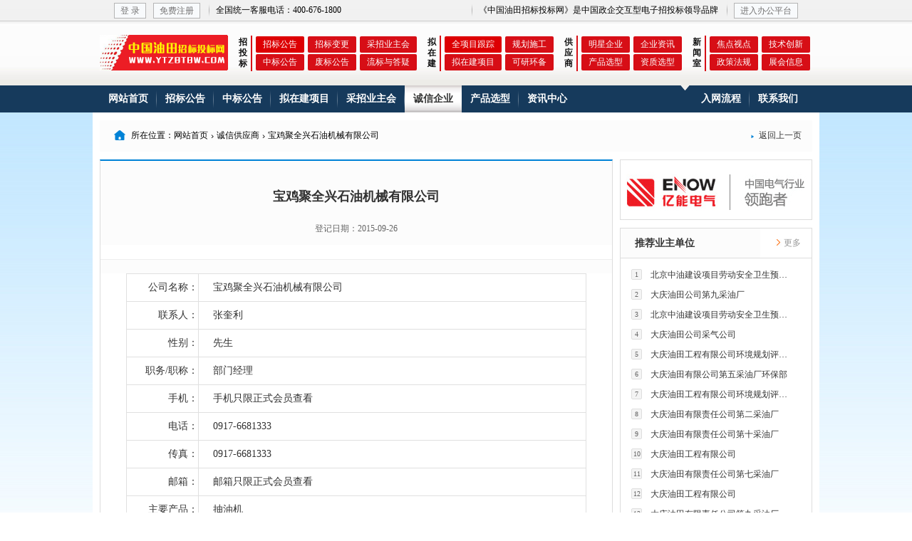

--- FILE ---
content_type: text/html; charset=utf-8
request_url: http://www.ytzbtbw.com/e-oilfield-1000227622.html
body_size: 3882
content:
<!doctype html>
<html>
<head>
<meta http-equiv="Content-Type" content="text/html; charset=utf-8">
<title>宝鸡聚全兴石油机械有限公司 - 中国油田招标投标网</title>
<link href="../css.css" rel="stylesheet" type="text/css">
<link href="../style/hong-shenlan/style.css" rel="stylesheet" type="text/css">
<script src="../layer/jquery.js"></script>
<script src="../layer/layer.js"></script>
<script type="text/javascript" src="../js/check.js"></script>
<link rel="stylesheet" href="../iconfont/iconfont.css">
</head>

<body>
<div class="bodybox">
<DIV class="headbox">
<table width="1000" border="0" align="center" cellpadding="0" cellspacing="0" class="fsehei">
  <tbody>
    <tr>
      <td id="ushow_1" width="55" height="30" align="left" class="zjj"><a href="/login.php" class="loginlk">登 录</a></td>
      <td id="ushow_2" width="68" align="left"><a href="/register.php" class="loginlk">免费注册</a></td>
      <td id="ushow_3" width="20" align="center" valign="middle"><img src="/img/headjj.gif" alt=""/></td>
      <td id="ushow_4" width="230" align="left">全国统一客服电话：400-676-1800</td>
      <td  width="119" align="right"></td>
      <td width="20" align="center" valign="middle"><img src="/img/headjj.gif" alt=""/></td>
      <td align="left">《中国油田招标投标网》是中国政企交互型电子招投标领导品牌</td>
      <td width="20" align="center" valign="middle"><img src="/img/headjj.gif" alt=""/></td>
      <td width="110" align="left"><span class="zjj"><a href="/user/" class="loginlk">进入办公平台</a></span></td>
    </tr>
  </tbody>
</table>


<table width="1000" border="0" align="center" cellpadding="0" cellspacing="0">
  <tbody>
    <tr>
      <td width="190" height="90" align="left" valign="middle"><a href="/"><img src="/logo/ytzbtbw.png" alt="中国油田招标投标网" width="180" height="50" class="logo"></a></td>
      <td><table width="100%" border="0" cellspacing="0" cellpadding="0">
        <tbody>
          <tr>
            <td width="22" rowspan="2" align="center" valign="middle"><div class="xmenutt">招<br>投<br>标</div></td>
            <td width="2" rowspan="2" background="/style/hong-shenlan/bg_color.jpg"></td>
            <td width="241" height="25" align="left" valign="middle"><a class="xmenuzd" href="/l_oilfield-zhaobiao_1.html">招标公告</a> <a class="xmenu" href="/l_oilfield-biangeng_1.html">招标变更</a> <a class="xmenu" href="/comm-oilfield-1.html">采招业主会</a></td>
            <td width="22" rowspan="2" align="center" valign="middle"><div class="xmenutt">拟<br>在<br>建</div></td>
            <td width="2" rowspan="2" background="/style/hong-shenlan/bg_color.jpg"></td>
            <td width="168" align="left"><a class="xmenuzd" href="/p_oilfield-kuaixun_1.html">全项目跟踪</a> <a class="xmenu" href="/p_oilfield-cpdd_1.html">规划施工</a></td>
            <td width="22" rowspan="2" align="center" valign="middle"><div class="xmenutt">供<br>应<br>商</div></td>
            <td width="2" rowspan="2" background="/style/hong-shenlan/bg_color.jpg"></td>
            <td width="156" align="left"><a class="xmenu" href="/ep-oilfield-1.html">明星企业</a> <a class="xmenu" href="/nl_oilfield-lb2-1.html">企业资讯</a></td>
            <td width="22" rowspan="2" align="center" valign="middle"><div class="xmenutt">新<br>闻<br>室</div></td>
            <td width="2" rowspan="2" background="/style/hong-shenlan/bg_color.jpg"></td>
            <td><a class="xmenu" href="/nl_oilfield-lb1-1.html">焦点视点</a> <a class="xmenu" href="/nl_oilfield-lb7-1.html">技术创新</a></td>
            </tr>
          <tr>
            <td height="25" align="left" valign="middle"><a class="xmenu" href="/l_oilfield-zhongbiao_1.html">中标公告</a> <a class="xmenu" href="/l_oilfield-feibiao_1.html">废标公告</a> <a class="xmenu" href="/l_oilfield-liubiao_1.html">流标与答疑</a></td>
            <td align="left"><a class="xmenu" href="/p_oilfield-xiangmu_1.html">拟在建项目</a> <a class="xmenu" href="/p_oilfield-cpaa_1.html">可研环备</a></td>
            <td align="left"><a class="xmenu" href="/nl_oilfield-lb8-1.html">产品选型</a> <a class="xmenu" href="/nl_oilfield-lb9-1.html">资质选型</a></td>
            <td><a class="xmenu" href="/nl_oilfield-lb3-1.html">政策法规</a> <a class="xmenu" href="/nl_oilfield-lb4-1.html">展会信息</a></td>
            </tr>
          </tbody>
      </table></td>
      </tr>
  </tbody>
</table>
</div>

<div class="menubox">
<table width="100%" border="0" cellspacing="0" cellpadding="0">
  <tbody>
    <tr>
      <td ><table width="1000" border="0" align="center" cellpadding="0" cellspacing="0">
        <tbody>
          <tr>
            <td height="30" align="left"><a href="/" class="head-menu-link fjc">网站首页</a> <a href="/l_oilfield-zhaobiao_1.html" class="head-menu-link fjc">招标公告</a> <a href="/l_oilfield-zhongbiao_1.html" class="head-menu-link fjc">中标公告</a> <a href="/p_oilfield-xiangmu_1.html" class="head-menu-link fjc">拟在建项目</a> <a href="/comm-oilfield-1.html" class="head-menu-link fjc">采招业主会</a> <a href="/ep-oilfield-1.html" class="head-menu-link-yes fjc">诚信企业</a> <a href="/nl_oilfield-lb8-1.html" class="head-menu-link fjc">产品选型</a> <a href="/nl_oilfield-lb1-1.html" class="head-menu-linkwjj fjc">资讯中心</a>
			</td>
            <td width="21" align="center" valign="top"><img src="/img/menu_fg.png" width="15" height="15" alt=""/></td>
            <td width="168" align="left"><a href="/about_membership.html" class="head-menu-link fjc">入网流程</a><a href="/about_contact.html" class="head-menu-linkwjj fjc">联系我们</a></td>
            </tr>
        </tbody>
      </table></td>
    </tr>

  </tbody>
</table>
</div>
</div>






<div class="bodybg">
<div class="bodybgmain">
  <table width="1000" border="0" align="center" cellpadding="0" cellspacing="0">
    <tbody>
      <tr>
        <td height="11" colspan="3"></td>
      </tr>
      <tr>
        <td width="44" height="44" align="left" bgcolor="#fcfcfc"><div class="zjj" style="margin-top:3px;"><i class="icon iconfont menutb">&#xe6bb;</i></div></td>
        <td align="left" bgcolor="#fcfcfc">所在位置：网站首页 <i class="icon iconfont" style="font-size:6px;">&#xe6a3;</i> 诚信供应商 <i class="icon iconfont" style="font-size:6px;">&#xe6a3;</i> 宝鸡聚全兴石油机械有限公司</td>
        <td width="120" align="right" bgcolor="#fcfcfc"><div class="yjj"><a href="/" class="fsehei"><i class="icon iconfont menutb" style="font-size:6px;">&#xe74f;</i>&nbsp;&nbsp;返回上一页</a></div></td>
      </tr>
      <tr>
        <td height="11" colspan="3"></td>
      </tr>
    </tbody>
  </table>
  <table width="1000" border="0" align="center" cellpadding="0" cellspacing="0">
    <tbody>
      <tr>
        <td bgcolor="#fcfcfc"><table width="100%" border="0" cellspacing="0" cellpadding="0" class="fontbtbox">
          <tbody>
            <tr>
              <td height="118" align="center"><div class="fontbt" style="padding-top:25px;">宝鸡聚全兴石油机械有限公司</div>
                <div class="fsehui" style="padding-top:25px;">登记日期：2015-09-26</div></td>
            </tr>
            <tr>
              <td height="21" align="center"><img src="img/list_jj.jpg" width="718" height="21" alt=""/></td>
            </tr>
            <tr>
              <td height="15"></td>
            </tr>
          </tbody>
        </table></td>
        <td width="10" rowspan="2">&nbsp;</td>
        <td width="270" rowspan="2" valign="top"><table width="100%" border="0" cellspacing="0" cellpadding="0">
  <tbody>
    <tr>
      <td height="70" align="center">

<a href="/adurl.php?url=http://www.wxyineng.com/" target="_blank"><img src="../ueditor/php/upload/image/ad/10.jpg" width="270" height="85"></a>


</td>
    </tr>
    <tr>
      <td height="7"></td>
    </tr>
  </tbody>
</table>
<table width="100%" border="0" cellspacing="0" cellpadding="0">
  <tbody>
    <tr>
      <td width="139" align="left" bgcolor="#fcfcfc"><a href="/comm-oilfield-1.html" class="sybox zjj" target="_blank">推荐业主单位</a></td>
      <td width="50" align="right" bgcolor="#fcfcfc" class="bx-sxy"><a href="/comm-oilfield-1.html" class="fsehui yjj" target="_blank"><img src="img/right-jt.png" width="9" height="9" alt=""/> 更多</a></td>
    </tr>
  </tbody>
</table>
<table width="100%" border="0" cellpadding="0" cellspacing="0" class="bx-xzy">
  <tbody>
    <tr>
      <td height="10" colspan="2"></td>
    </tr>
        <tr>
      <td width="15" height="28" align="left" valign="middle">&nbsp;</td>
      <td align="left" valign="middle"><a href="/c-oilfield-67.html" class="fse270" title="北京中油建设项目劳动安全卫生预评价有限公司" target="_blank">
        <div class="xxh" style="margin-right:12px;">1</div>
        北京中油建设项目劳动安全卫生预评价有限公司</a></td>
    </tr>
        <tr>
      <td width="15" height="28" align="left" valign="middle">&nbsp;</td>
      <td align="left" valign="middle"><a href="/c-oilfield-66.html" class="fse270" title="大庆油田公司第九采油厂" target="_blank">
        <div class="xxh" style="margin-right:12px;">2</div>
        大庆油田公司第九采油厂</a></td>
    </tr>
        <tr>
      <td width="15" height="28" align="left" valign="middle">&nbsp;</td>
      <td align="left" valign="middle"><a href="/c-oilfield-65.html" class="fse270" title="北京中油建设项目劳动安全卫生预评价有限公司" target="_blank">
        <div class="xxh" style="margin-right:12px;">3</div>
        北京中油建设项目劳动安全卫生预评价有限公司</a></td>
    </tr>
        <tr>
      <td width="15" height="28" align="left" valign="middle">&nbsp;</td>
      <td align="left" valign="middle"><a href="/c-oilfield-64.html" class="fse270" title="大庆油田公司采气公司" target="_blank">
        <div class="xxh" style="margin-right:12px;">4</div>
        大庆油田公司采气公司</a></td>
    </tr>
        <tr>
      <td width="15" height="28" align="left" valign="middle">&nbsp;</td>
      <td align="left" valign="middle"><a href="/c-oilfield-63.html" class="fse270" title="大庆油田工程有限公司环境规划评价技术研究所" target="_blank">
        <div class="xxh" style="margin-right:12px;">5</div>
        大庆油田工程有限公司环境规划评价技术研究所</a></td>
    </tr>
        <tr>
      <td width="15" height="28" align="left" valign="middle">&nbsp;</td>
      <td align="left" valign="middle"><a href="/c-oilfield-62.html" class="fse270" title="大庆油田有限公司第五采油厂环保部" target="_blank">
        <div class="xxh" style="margin-right:12px;">6</div>
        大庆油田有限公司第五采油厂环保部</a></td>
    </tr>
        <tr>
      <td width="15" height="28" align="left" valign="middle">&nbsp;</td>
      <td align="left" valign="middle"><a href="/c-oilfield-61.html" class="fse270" title="大庆油田工程有限公司环境规划评价技术研究所" target="_blank">
        <div class="xxh" style="margin-right:12px;">7</div>
        大庆油田工程有限公司环境规划评价技术研究所</a></td>
    </tr>
        <tr>
      <td width="15" height="28" align="left" valign="middle">&nbsp;</td>
      <td align="left" valign="middle"><a href="/c-oilfield-60.html" class="fse270" title="大庆油田有限责任公司第二采油厂" target="_blank">
        <div class="xxh" style="margin-right:12px;">8</div>
        大庆油田有限责任公司第二采油厂</a></td>
    </tr>
        <tr>
      <td width="15" height="28" align="left" valign="middle">&nbsp;</td>
      <td align="left" valign="middle"><a href="/c-oilfield-59.html" class="fse270" title="大庆油田有限责任公司第十采油厂" target="_blank">
        <div class="xxh" style="margin-right:12px;">9</div>
        大庆油田有限责任公司第十采油厂</a></td>
    </tr>
        <tr>
      <td width="15" height="28" align="left" valign="middle">&nbsp;</td>
      <td align="left" valign="middle"><a href="/c-oilfield-58.html" class="fse270" title="大庆油田工程有限公司" target="_blank">
        <div class="xxh" style="margin-right:12px;">10</div>
        大庆油田工程有限公司</a></td>
    </tr>
        <tr>
      <td width="15" height="28" align="left" valign="middle">&nbsp;</td>
      <td align="left" valign="middle"><a href="/c-oilfield-57.html" class="fse270" title="大庆油田有限责任公司第七采油厂" target="_blank">
        <div class="xxh" style="margin-right:12px;">11</div>
        大庆油田有限责任公司第七采油厂</a></td>
    </tr>
        <tr>
      <td width="15" height="28" align="left" valign="middle">&nbsp;</td>
      <td align="left" valign="middle"><a href="/c-oilfield-56.html" class="fse270" title="大庆油田工程有限公司" target="_blank">
        <div class="xxh" style="margin-right:12px;">12</div>
        大庆油田工程有限公司</a></td>
    </tr>
        <tr>
      <td width="15" height="28" align="left" valign="middle">&nbsp;</td>
      <td align="left" valign="middle"><a href="/c-oilfield-55.html" class="fse270" title="大庆油田有限责任公司第九采油厂" target="_blank">
        <div class="xxh" style="margin-right:12px;">13</div>
        大庆油田有限责任公司第九采油厂</a></td>
    </tr>
        <tr>
      <td width="15" height="28" align="left" valign="middle">&nbsp;</td>
      <td align="left" valign="middle"><a href="/c-oilfield-54.html" class="fse270" title="大庆油田工程有限公司" target="_blank">
        <div class="xxh" style="margin-right:12px;">14</div>
        大庆油田工程有限公司</a></td>
    </tr>
        <tr>
      <td width="15" height="28" align="left" valign="middle">&nbsp;</td>
      <td align="left" valign="middle"><a href="/c-oilfield-53.html" class="fse270" title="大庆油田有限责任公司第二采油厂" target="_blank">
        <div class="xxh" style="margin-right:12px;">15</div>
        大庆油田有限责任公司第二采油厂</a></td>
    </tr>
        <tr>
      <td height="10" colspan="2"></td>
    </tr>
  </tbody>
</table>
</td>
      </tr>
      <tr>
        <td bgcolor="#fcfcfc" class="bx-xzy"><table width="90%" border="0" align="center" cellpadding="0" cellspacing="1" bgcolor="#E0E0E0">
          <tbody class="fsshei">
            <tr>
              <td width="100" height="38" align="right" valign="middle" bgcolor="#FFFFFF">公司名称：</td>
              <td align="left" valign="middle" bgcolor="#FFFFFF"><div class="zjj">宝鸡聚全兴石油机械有限公司</div></td>
              </tr>
            <tr>
              <td height="38" align="right" valign="middle" bgcolor="#FFFFFF">联系人：</td>
              <td align="left" valign="middle" bgcolor="#FFFFFF" class="fsshei"><div class="zjj">张奎利</div></td>
              </tr>
            <tr>
              <td height="38" align="right" valign="middle" bgcolor="#FFFFFF">性别：</td>
              <td height="38" align="left" valign="middle" bgcolor="#FFFFFF" class="fsshei"><div class="zjj">先生</div></td>
            </tr>
            <tr>
              <td height="38" align="right" valign="middle" bgcolor="#FFFFFF">职务/职称：</td>
              <td align="left" valign="middle" bgcolor="#FFFFFF" class="fsshei"><div class="zjj">部门经理</div></td>
              </tr>
            <tr>
              <td height="38" align="right" valign="middle" bgcolor="#FFFFFF">手机：</td>
              <td align="left" valign="middle" bgcolor="#FFFFFF" class="fsshei"><div class="zjj">手机只限正式会员查看</div></td>
            </tr>
            <tr>
              <td height="38" align="right" valign="middle" bgcolor="#FFFFFF">电话：</td>
              <td align="left" valign="middle" bgcolor="#FFFFFF" class="fsshei"><div class="zjj">0917-6681333</div></td>
              </tr>
            <tr>
              <td height="38" align="right" valign="middle" bgcolor="#FFFFFF">传真：</td>
              <td align="left" valign="middle" bgcolor="#FFFFFF" class="fsshei"><div class="zjj">0917-6681333</div></td>
            </tr>
            <tr>
              <td height="38" align="right" valign="middle" bgcolor="#FFFFFF">邮箱：</td>
              <td align="left" valign="middle" bgcolor="#FFFFFF"><div class="zjj">邮箱只限正式会员查看</div></td>
            </tr>
            <tr>
              <td height="38" align="right" valign="middle" bgcolor="#FFFFFF">主要产品：</td>
              <td align="left" valign="middle" bgcolor="#FFFFFF"><div class="zjj">抽油机</div></td>
            </tr>
            <tr>
              <td height="38" align="right" valign="middle" bgcolor="#FFFFFF">微信：</td>
              <td align="left" valign="middle" bgcolor="#FFFFFF"><div class="zjj">末登记</div></td>
            </tr>
            <tr>
              <td height="38" align="right" valign="middle" bgcolor="#FFFFFF">通信地址：</td>
              <td align="left" valign="middle" bgcolor="#FFFFFF"><div class="zjj">宝鸡</div></td>
            </tr>
            <tr>
              <td height="38" colspan="2" align="left" valign="middle" bgcolor="#FFFFFF"><div class="zjj yjj fontnr" style="margin-top:15px; margin-bottom:15px;">末登记</div></td>
              </tr>
            <tr>
              <td height="38" align="right" valign="middle" bgcolor="#FFFFFF">登记时间：</td>
              <td align="left" valign="middle" bgcolor="#FFFFFF"><div class="zjj">2015-09-26</div></td>
            </tr>

            
          </tbody>
        </table>
          <table width="100%" border="0" cellspacing="0" cellpadding="0">
            <tbody>
              <tr>
                <td height="50">&nbsp;</td>
              </tr>
            </tbody>
        </table></td>
      </tr>
    </tbody>
  </table>
</div></div>

<div class="bodybox">
<div class="jjshi"></div>
<table width="1000" border="0" align="center" cellpadding="0" cellspacing="0" class="bx-sxzy">
  <tbody>
    <tr>
      <td width="35" height="35" align="center" bgcolor="#F5F5F5" class="bx-x" style="margin-top:2px;"><i class="icon iconfont">&#xe700;</i></td>
      <td align="left" bgcolor="#F5F5F5" class="bx-x" width="745">友情链接</td>
      <td width="220" align="center" bgcolor="#F5F5F5" class="bx-x">申请友情链接：service#cpeee.com</td>
    </tr>
    <tr>
      <td height="35" colspan="3" align="left"><div class="jjshi"></div>
<div>
</div><div class="jjwu"></div>
</td>
    </tr>
  </tbody>
</table>
<div class="jjshi"></div>
<table width="1000" border="0" align="center" cellpadding="0" cellspacing="0">
  <tbody>
    <tr>
      <td height="35" align="left" bgcolor="#E8E6E6" class="zjj"><a href="/about_me.html" class="footab">关于我们</a> | <a href="/about_contact.html" class="footab">联系我们</a> | <a href="/about_service.html" class="footab">会员服务</a> | <a href="/about_membership.html" class="footab">入网流程</a> | <a href="/about_payment.html" class="footab">付款方式</a> | <a href="/about_law.html" class="footab">法律声明</a></td>
      <td width="138" align="left" bgcolor="#E8E6E6">QQ在线：51311961</td>
      <td width="75" align="left" bgcolor="#E8E6E6"><a href="http://wpa.qq.com/msgrd?v=3&uin=51311961&site=qq&menu=yes" target="_blank"><img src="/img/qq_icon.gif" alt="QQ交谈" width="52" height="15" border="0" style="margin-top:3px;"></a></td>
    </tr>
    <tr>
      <td height="1" colspan="3" bgcolor="#dedede"></td>
    </tr>
    <tr>
      <td height="11" colspan="3"></td>
    </tr>
  </tbody>
</table>
<div class="footbox">
<table width="1000" border="0" align="center" cellpadding="0" cellspacing="0" class="fsebai">
  <tbody>
    <tr>
      <td height="35" align="left" valign="bottom">Copyright © 2008-2018&nbsp;&nbsp;<a href="/" class="fsebai" target="_blank">中国油田招标投标网</a>&nbsp;&nbsp;版权所有&nbsp;&nbsp;&nbsp;&nbsp;网站所载内容及排版格式受版权法保护&nbsp;&nbsp;严禁转载！</td>
      <td width="180" rowspan="3" align="left" valign="middle">
                <a href="/about_payment.html" target="_blank"><img src="/img/z_tel.png" width="156" height="70" alt=""/></a>
          
      </td>
    </tr>
    <tr>
      <td height="44" align="left"><div style="float:left;">
                <img src="/img/footcommpany.jpg">
          
      </div></td>
      </tr>
    <tr>
      <td height="35" align="left" valign="top"><table width="100%" border="0" cellspacing="0" cellpadding="0">
        <tbody>
          <tr>
            <td width="358">政府单位：<a target="_blank" class="fsebai" href="/adurl.php?url=http://www.sasac.gov.cn">国务院国有资产管理委员会</a>&nbsp;&nbsp;|&nbsp;&nbsp;<a target="_blank" class="fsebai" href="/adurl.php?url=http://www.mof.gov.cn">中华人民共和国财政部</a></td>
            <td width="21" align="left"><img src="/img/gongshang.png" width="16"></td>
            <td width="150" align="left"><a href="https://beian.miit.gov.cn/" target="_blank"  class="fsebai"><img src="/img/icp.png" width="128" height="11" alt=""/>1</a></td>
            <td width="21" align="left"><img src="/img/beian.png" width="16" height="16" alt=""/></td>
            <td width="200" align="left"><img src="/img/gwba.png" width="171" height="11" alt=""/></td>
            <td>&nbsp;</td>
            </tr>
          </tbody>
      </table></td>
      </tr>
  </tbody>
</table>
</div>
<script type="text/javascript" src="../js/all.js"></script>
</div>
</body>
</html>


--- FILE ---
content_type: text/css
request_url: http://www.ytzbtbw.com/css.css
body_size: 3066
content:
@charset "utf-8";
/* CSS Document */

body 
{
	margin-left: 0px;
	margin-top: 0px;
	margin-right: 0px;
	margin-bottom: 0px;
	TEXT-ALIGN: center;
	font-size: 12px;
	font-family: "Microsoft YaHei", "微软雅黑", "sans-serif";
}

img{border: 0px}

.bodybox
{
	width:100%;
	display:block;
	text-align:center;
}

.head-nemu-bg
{
	background:url(img/head_menu_bg.png);
	width:100%;	
	height:68px;
	font-size:14px;
	color:#ffffff;
	display:block;
}

.fjc
{
font-weight:900;
}

.zjj
{
	padding-left:20px;	
}

.yjj
{
	padding-right:15px;	
}




.bx-sxzy
{
	border-bottom:#dddddd 1px solid;
	border-top:	#dddddd 1px solid;
	border-left:#dddddd 1px solid;
	border-right:#dddddd 1px solid;
	background-color:#fff;
}


.bx-sx
{
	border-bottom:#dddddd 1px solid;
	border-top:	#dddddd 1px solid;
	border-left:0px;
	border-right:0px;

}


.bx-szy
{
	border-bottom:0px;
	border-top:	#dddddd 1px solid;
	border-left:#dddddd 1px solid;
	border-right:#dddddd 1px solid;
	background-color:#fff;
}


.bx-sxy
{
	border-bottom:#dddddd 1px solid;
	border-top:	#dddddd 1px solid;
	border-left:#dddddd 0px solid;
	border-right:#dddddd 1px solid;
	background-color:#fff;
}


.bx-xzy
{
	border-bottom:#dddddd 1px solid;
	border-top:	0px;
	border-left:#dddddd 1px solid;
	border-right:#dddddd 1px solid;
	background-color:#fff;
}


.bx-x
{
	border-bottom:#dddddd 1px solid;
	border-top:	0px;
	border-left:0px;
	border-right:0px;
}

.bx-xy
{
	border-bottom:#dddddd 1px solid;
	border-top:	0px;
	border-left:0px;
	border-right:#dddddd 1px solid;
}


.bx-y
{
	border-bottom:0px;
	border-top:	0px;
	border-left:0px;
	border-right:#dddddd 1px solid;
}

A.sybox:link,a.sybox:visited,a.sybox:active
{
	font-size:14px;
	font-weight:900;
	height:41px;
	line-height:41px;
	color:#333333;
	border-bottom:#dddddd 1px solid;
	border-top:	#dddddd 1px solid;
	border-left:#dddddd 1px solid;
	border-right:#dddddd 0px solid;
	display:block;
	text-decoration:none;
}

A.sybox:hover
{
	font-size:14px;
	font-weight:900;
	height:41px;
	line-height:41px;
	color:#ff5500;
	border-bottom:#dddddd 1px solid;
	border-top:	#dddddd 1px solid;
	border-left:#dddddd 1px solid;
	border-right:#dddddd 0px solid;
	text-decoration:none;
}



A.syboxyes:link,a.syboxyes:visited,a.syboxyes:active,A.syboxyes:hover
{
	font-size:14px;
	font-weight:900;
	height:40px;
	line-height:40px;
	color:#ff5500;
	background-color:#ffffff;
	border-bottom:#dddddd 0px solid;
	border-top:	#ff5500 2px solid;
	border-left:#dddddd 1px solid;
	border-right:#dddddd 0px solid;
	text-decoration:none;
	display:block;
}



.fshenhui
{
	color:#666666;
}


.fsehui
{

	color:#666666;
}

A.fsehui:link,a.fsehui:visited,a.fsehui:active
{
	font-size:12px;
	color:#999999;
	text-decoration:none;
}

A.fsehui:hover
{
	font-size:12px;
	color:#ff6e00;
	text-decoration:none;
}

A.fsehei:link,a.fsehei:visited,a.fsehei:active
{
	font-size:12px;
	color:#333333;
	text-decoration:none;
}

A.fsehei:hover
{
	font-size:12px;
	color:#ff6e00;
	text-decoration:none;
}

.fsebai
{
	font-size:12px;
	color:#ffffff;
	text-decoration:none;
}
.fssbai
{
	font-size:14px;
	color:#ffffff;
	text-decoration:none;
}


.fsehei
{
	font-size:12px;
	color:#000000;
	text-decoration:none;
}

.fssbai
{
	font-size:14px;
	color:#ffffff;
	text-decoration:none;
}

.fsshei
{
	font-size:14px;
	color:#333333;
	text-decoration:none;
}

A.fssbai:link,a.fssbai:visited,a.fssbai:active
{
	font-size:14px;
	color:#ffffff;
	text-decoration:none;
}

A.fssbai:hover
{
	font-size:14px;
	color:#fff000;
	text-decoration:none;
}


A.fsebai:link,a.fsebai:visited,a.fsebai:active
{
	font-size:12px;
	color:#ffffff;
	text-decoration:none;
}

A.fsebai:hover
{
	font-size:12px;
	color:#fffc00;
	text-decoration:none;
}

.ftel
{
	font-size:22px;
	color:#ffffff;
	text-decoration:none;
	font-weight:900;
}



A.fselan:link,a.fselan:visited,a.fselan:active
{
	font-size:12px;
	color:#004da0;
	text-decoration:none;
	white-space:nowrap;
    text-overflow:ellipsis; /* for internet explorer */
    overflow:hidden;
    width:500px;
    display:block;
}

A.fselan:hover
{
	color:#ff6e00;
	text-decoration:none;
}

A.fseland:link,a.fseland:visited,a.fseland:active
{
	font-size:12px;
	color:#004da0;
	text-decoration:none;
	white-space:nowrap;
    text-overflow:ellipsis; /* for internet explorer */
    overflow:hidden;
    width:580px;
    display:block;
}

A.fseland:hover
{
	color:#ff6e00;
	text-decoration:none;
}



A.fselanx:link,a.fselanx:visited,a.fselanx:active
{
	font-size:14px;
	color:#004da0;
	text-decoration:none;
	white-space:nowrap;
    text-overflow:ellipsis; /* for internet explorer */
    overflow:hidden;
    width:315px;
    display:block;
}

A.fselanx:hover
{
	color:#ff0000;
	text-decoration:none;
}



A.fsehongx:link,a.fsehongx:visited,a.fsehongx:active
{
	font-size:14px;
	color:#ff0000;
	text-decoration:none;
	white-space:nowrap;
    text-overflow:ellipsis; /* for internet explorer */
    overflow:hidden;
    width:350px;
    display:block;
}

A.fsehongx:hover
{
	color:#ff6e00;
	text-decoration:none;
}


A.fselanxx:link,a.fselanxx:visited,a.fselanxx:active
{
	font-size:12px;
	color:#333333;
	text-decoration:none;
	white-space:nowrap;
    text-overflow:ellipsis; /* for internet explorer */
    overflow:hidden;
    width:200px;
    display:block;
}

A.fselanxx:hover
{
	color:#ff6e00;
	text-decoration:none;
}




A.fse270:link,a.fse270:visited,a.fse270:active
{
	font-size:12px;
	color:#333333;
	text-decoration:none;
	white-space:nowrap;
    text-overflow:ellipsis; /* for internet explorer */
    overflow:hidden;
    width:230px;
	display:block;
}

A.fse270:hover
{
	color:#ff6e00;
	text-decoration:none;
}



A.fse320:link,a.fse320:visited,a.fse320:active
{
	font-size:12px;
	color:#333333;
	text-decoration:none;
	white-space:nowrap;
    text-overflow:ellipsis; /* for internet explorer */
    overflow:hidden;
    width:325px;
	display:block;
}

A.fse320:hover
{
	color:#ff6e00;
	text-decoration:none;
}



A.fseprbt:link,a.fseprbt:visited,a.fseprbt:active

{
	font-size:12px;
	color:#333333;
	text-decoration:none;
	white-space:nowrap;
    text-overflow:ellipsis; /* for internet explorer */
    overflow:hidden;
    width:120px;
	display:block;
	text-align:center;
}

A.fseprbt:hover
{
	color:#ff6e00;
	text-decoration:none;
}



A.fsepr:link,a.fsepr:visited,a.fsepr:active
{
	font-size:12px;
	color:#333333;
	text-decoration:none;
}

A.fsepr:hover
{
	color:#ff6e00;
	text-decoration:none;
}


A.fsexm:link,a.fsexm:visited,a.fsexm:active
{
	font-size:12px;
	color:#000000;
	text-decoration:none;
	white-space:nowrap;
    text-overflow:ellipsis; /* for internet explorer */
    overflow:hidden;
    width:290px;
    display:block;
}

A.fsexm:hover
{
	color:#ff6e00;
	text-decoration:none;
}


A.list:link,a.list:visited,a.list:active
{
	font-size:14px;
	color:#333333;
	text-decoration:none;
	height:41px;
	line-height:41px;
	background:url(img/list_a.jpg);
    width:678px;
    display:block;
	padding-left:20px;
	margin-left:10px;
}

A.list:hover
{
	color:#ff6e00;
	text-decoration:none;
	background:url(img/list_b.jpg);
}


A.listwx:link,a.listwx:visited,a.listwx:active
{
	font-size:14px;
	color:#333333;
	text-decoration:none;
	height:41px;
	line-height:41px;
	background:url(img/list_c.jpg);
    width:678px;
    display:block;
	padding-left:20px;
	margin-left:10px;
}

A.listwx:hover
{
	color:#ff6e00;
	text-decoration:none;
	background:url(img/list_d.jpg);
}


.list-sx
{
	float:left;
}

.list-bt
{
	text-decoration:none;
	white-space:nowrap;
    text-overflow:ellipsis; /* for internet explorer */
    overflow:hidden;
    width:470px;
	float:left;
	padding-left:4px;
}

.list-dd
{
	font-size:12px;
	float:right;
	padding-right:20px;
}


.list-jj
{
	border-bottom:#eeeeee 1px solid;
}




.xxh
{
	font-size:6px;
	width:13px;
	height:13px;
	line-height:13px;
	border:1px #dedede solid;
	color:#666666;
	font-size:10px;
	background-color:#f4f4f4;
	display:block;
	float:left;
	text-align:center;
	-moz-border-radius: 2px;      /* Gecko browsers */
    -webkit-border-radius: 2px;   /* Webkit browsers */
    border-radius: 2px;
}


.fontbt
{
	color:#333333;
	font-size:18px;
	font-weight:900;
}
.fontnr
{
	color:#000000;
	font-size:14px;
	text-indent:2em; 
	line-height:25px;
	word-wrap:break-word;
	word-break:break-all;
}

.fontnrjx
{
	color:#000000;
	font-size:14px;
	text-indent:2em; 
	line-height:25px;
	height:350px;
	overflow:hidden;
}

A.downloadbox:link,a.downloadbox:visited,a.downloadbox:active
{
	font-size:14px;
	font-weight:900;
	color:#ffffff;
	text-decoration:none;
    width:150px;
	height:38px;
	line-height:38px;
	background-color:#1aa000;
    display:block;
	text-align:center;
	-moz-border-radius: 3px;      /* Gecko browsers */
    -webkit-border-radius: 3px;   /* Webkit browsers */
    border-radius: 3px;
}

A.downloadbox:hover
{
	color:#FFFFFF;
	background-color:#fd9500;
	text-decoration:none;
}

.login-input
{
	font-size: 12px;
	color: #333333;
	height:25px;
	line-height:25px;
	text-decoration:none;
	display:block;
	float:left;
	background-color:#fff;
	border:#dddddd 1px solid;
	border-top:#dddddd 2px solid;
	outline:none;
	font-family: "Microsoft YaHei", "微软雅黑", "sans-serif";
	padding-left:5px;
	padding-right:5px;
	-moz-border-radius: 2px;      /* Gecko browsers */
    -webkit-border-radius: 2px;   /* Webkit browsers */
    border-radius: 2px;
	font-weight:900;
}


.ty-input
{
	font-size: 12px;
	color: #111111;
	height:22px;
	line-height:22px;
	text-decoration:none;
	display:block;
	float:left;
	background-color:#fff;
	border:#cccccc 1px solid;
	outline:none;
	font-family: "Microsoft YaHei", "微软雅黑", "sans-serif";
	padding-left:5px;
	padding-right:5px;
	-moz-border-radius: 2px;      /* Gecko browsers */
    -webkit-border-radius: 2px;   /* Webkit browsers */
    border-radius: 2px;

}

.ty-input:focus {
	border:#3366cc 1px solid;
}






.ty-select
{
	font-size: 12px;
	color: #111111;
	height:22px;
	line-height:22px;
	text-decoration:none;
	display:block;
	float:left;
	background-color:#fff;
	border:#cccccc 1px solid;
	outline:none;
	font-family: "Microsoft YaHei", "微软雅黑", "sans-serif";
	padding-left:5px;
	-moz-border-radius: 2px;      /* Gecko browsers */
    -webkit-border-radius: 2px;   /* Webkit browsers */
    border-radius: 2px;

}

A.usermenu:link,a.usermenu:visited,a.usermenu:active
{
	font-size:14px;
	color:#ffffff;
	text-decoration:none;
	height:35px;
	line-height:35px;
    display:block;
	padding-left:38px;

}

A.usermenu:hover
{
	color:#fff000;
	text-decoration:none;
	background:url(img/bgbq.png);
}


A.usermenuyes:link,a.usermenuyes:visited,a.usermenuyes:active,A.usermenuyes:hover
{
	font-size:14px;
	color:#fff000;
	text-decoration:none;
	height:35px;
	line-height:35px;
    display:block;
	padding-left:38px;
	background:url(img/bgbq.png);
}

A.commlist:link,a.commlist:visited,a.commlist:active
{
	font-size:14px;
	color:#333333;
	text-decoration:none;
	height:30px;
	line-height:30px;
	padding-left:20px;
}

A.commlist:hover
{
	font-size:14px;
	color:#333333;
	text-decoration:none;
	background-color:red;
}


.commlistgsmcsx
{
	float:left;
}

.commlistgsmc
{
	text-decoration:none;
	white-space:nowrap;
    text-overflow:ellipsis; /* for internet explorer */
    overflow:hidden;
    width:280px;
	float:left;
	padding-left:4px;
}

.commlistxm
{
	text-decoration:none;
	white-space:nowrap;
    text-overflow:ellipsis; /* for internet explorer */
    overflow:hidden;
    width:60px;
	float:left;
	padding-left:20px;

	padding-right:10px;
}

.commlistyc
{
	text-decoration:none;
	white-space:nowrap;
    text-overflow:ellipsis; /* for internet explorer */
    overflow:hidden;
    width:44px;
	float:right;
	padding-left:2px;

}

A.loginlk:link,a.loginlk:visited,a.loginlk:active
{
	font-size:12px;
	color:#727171;
	text-decoration:none;
	height:20px;
	line-height:20px;
	background-color:#f8fafc;
	border:solid 1px #b5b5b5;
	padding-left:8px;
	padding-right:8px;
	display:block;
	float:left;
}

A.loginlk:hover
{
	font-size:12px;
	color:#ffffff;
	text-decoration:none;
	background-color:#336699;
	border:solid 1px #336699;
}


A.loginlkyes:link,a.loginlkyes:visited,a.loginlkyes:active,A.loginlkyes:hover
{
		font-size:12px;
	color:#727171;
	text-decoration:none;
	height:20px;
	line-height:20px;
	background-color:#f8fafc;
	border:solid 1px #b5b5b5;
	padding-left:8px;
	padding-right:8px;
	display:block;
	float:left;
	font-size:12px;
	color:#ffffff;
	text-decoration:none;
	background-color:#336699;
	border:solid 1px #336699;
}




.bodybgmain
{
	text-align:center;
	background-color:#ffffff;
	width:1020px;
	margin:0 auto;
}

.xmenutt
{
	font-weight:900;
	color:#111111;
	line-height:15px
	
}


A.footab:link,a.footab:visited,a.footab:active
{
	font-size:12px;
	color:#333333;
	text-decoration:none;
	height:20px;
	line-height:20px;
	padding-left:8px;
	padding-right:8px;
	padding-top:3px;
	padding-bottom:3px;

}

A.footab:hover
{
	font-size:12px;
	color:#ffffff;
	text-decoration:none;
	background-color:#979595;
}

A.kuai-lan:link,a.kuai-lan:visited,a.kuai-lan:active
 {
	font-size:14px;
	color:#000000;
	text-decoration:none;
	line-height:20px;
	background-color:#f8f8f8;
	border:solid 1px #dddddd;
	display:block;
	height:30px;
	line-height:30px;
	float:left;
	width:128px;
}

A.kuai-lan:hover
{
	color:#ff6e00;
	background-color:#f8f8f8;
	border:solid 1px #dddddd;
}

.kuai-huang {
	font-size:14px;
	color:#ffffff;
	text-decoration:none;
	line-height:20px;
	background-color:#ff6e00;
	border:solid 1px #ff6e00;
	display:block;
	height:30px;
	line-height:30px;
	float:left;
	width:128px;
}

A.loginreg:link,a.loginreg:visited,a.loginreg:active
{
	font-size: 12px;
	color: #666666;
	height:30px;
	line-height:30px;
	text-decoration:none;
	display:block;
	background-color:#ebeaea;
	outline:none;
	font-family: "Microsoft YaHei", "微软雅黑", "sans-serif";
	width:78px;
	-moz-border-radius: 2px;      /* Gecko browsers */
    -webkit-border-radius: 2px;   /* Webkit browsers */
    border-radius: 2px;
	text-align:center;
	cursor:pointer;
	float:left;
	margin-left:10px;
	font-weight:900;
}

A.loginreg:hover
{
	color: #FFFFFF;
	background-color:#ff5500;
	text-align:center;
}

.userslbox
{
	font-size: 20px;
	color: #dc0303;
	height:50px;
	line-height:50px;
	text-decoration:none;
	display:block;
	background-color:#faf0d3;
	outline:none;
	font-family: "Microsoft YaHei", "微软雅黑", "sans-serif";
	-moz-border-radius:5px;      /* Gecko browsers */
    -webkit-border-radius: 5px;   /* Webkit browsers */
    border-radius:5px;
	text-align:center;
	cursor:pointer;
	float:inherit;
	padding-left:15px;
	padding-right:15px;
	font-weight:900;
}

#grad1 {
    height: 5px;
    background: -webkit-linear-gradient(left, red , blue); /* Safari 5.1 - 6.0 */
    background: -o-linear-gradient(right, red, blue); /* Opera 11.1 - 12.0 */
    background: -moz-linear-gradient(right, red, blue); /* Firefox 3.6 - 15 */
    background: linear-gradient(to right, red , blue); /* 标准的语法（必须放在最后） */
}

.logo
{
	padding-top:3px;
}

.zhankai
{
	height:50px;
	color:#ffffff;
	font-size:18px;
	font-weight:800;
	line-height:50px;
	background:#FF0004;
	width:80%;
	display:block;
	text-align:center;
	-moz-border-radius:5px;      /* Gecko browsers */
    -webkit-border-radius: 5px;   /* Webkit browsers */
    border-radius:5px;
	margin-bottom:20px;
	margin-top:30px;
	text-decoration:none;
}

.cabox
{
	width:1000;
	height:750px;
	line-height:100%;
	display:block;
	text-align:center;
	background-repeat: repeat-x;
	background-repeat: repeat-y;
}

.jjwu
{
	height:5px;
	line-height:5px;
	display:block;
}

.jjshi
{
	height:10px;
	line-height:10px;
	display:block;
}

A.yqlj:link,a.yqlj:visited,a.yqlj:active
{
	font-size:12px;
	color:#222222;
	text-decoration:none;
	white-space:nowrap;
    text-overflow:ellipsis; /* for internet explorer */
    overflow:hidden;
    width:130px;
	height:18px;
	line-height:20px;
	padding-bottom:3px;
	float:left;
	display:block;
	text-align:center;
	margin-bottom:5px;
	margin-left:5px;
	margin-right:5px;
}

A.yqlj:hover
{
	font-size:12px;
	color:red;
	text-decoration:underline;
}

.servicebg
{
	position:fixed ; 
	bottom:0px;
	width:100%;
	text-align:center;
	background:url(../img/kfbg.png);
}
.serviceico
{
	-moz-border-radius: 90px;      /* Gecko browsers */
    -webkit-border-radius: 90px;   /* Webkit browsers */
    border-radius: 90px;
}

.servicebtext
{
	color:#ffffff;
	font-size:14px;
	height:25px;
	margin-top:12px;
}

.servicestext
{
	color:#ffffff;
	font-size:12px;
	height:25px;
}


A.xmenuzd:link,a.xmenuzd:visited,a.xmenuzd:active
{
	font-size: 12px;
	color: #ffffff;
	background-color:#DD0003;
	height:23px;
	line-height:22px;
	text-decoration:none;
	display:block;
	text-align:center;
	float:left;
	padding-left:10px;
	padding-right:10px;
	margin-left:5px;
	-moz-border-radius:  2px;      /* Gecko browsers */
    -webkit-border-radius:  2px;   /* Webkit browsers */
    border-radius: 2px;


}

A.xmenuzd:hover{
	background-color: #B50303;
	color:#ffffff;
}

A.listrow:link,a.listrow:visited,a.listrow:active,A.listrow:hover
{
	font-size:14px;
}

A.listhid:link,a.listhid:visited,a.listhid:active,A.listhid:hover
{
	display:none;
}

A.listtr:link,a.listtr:visited,a.listtr:active,A.listtr:hover
{
	font-size:14px;
}

.bx-search
{
	border-bottom:#dddddd 1px solid;
	border-top:	#ffffff 0px solid;
	border-left:#dddddd 1px solid;
	border-right:#dddddd 1px solid;
	background-color:#fff;
	padding-bottom:10px;
	padding-top:10px;
	background-color:#f8f3f3;
}


.searchfont
{
	font-size:12px;
}


.areaselect
{
	float:left;
}

.areafont
{
	float:left;
	padding-top:3px;
	padding-left:2px;
	padding-right:5px;
}

.bx-searchbox
{
	border-bottom:#dddddd 1px solid;
	border-top:	#ffffff 0px solid;
	border-left:#dddddd 1px solid;
	border-right:#dddddd 1px solid;
	padding-bottom:10px;
	padding-top:10px;
	background-color:#ffffff;
}
.ushow-username
{
	font-size:12px;
	color:#FF0000;
	font-weight:800;
	font-family: "Verdana", "Arial", "Helvetica", "sans-serif";
}

.ushow-text
{
	font-size:12px;
	color:#333333;
}


A.ushow-href:link,A.ushow-href:visited,A.ushow-href:active,A.ushow-href:hover
{
	font-size:12px;
	color:#FF0000;
	font-variant:800;
	text-decoration: none;
}

.Jump_Box
{
	text-align:center;
	padding:30px 10px 30px 10px;
	width:calc(100% - 20px);
}

.Jump_Box a
{
	margin:50px 10px 50px 0px;
	padding:10px;
	background:#b6050c;
	color:#ffffff;
	border-radius:5px;
	outline:none;
	text-decoration:none;
}


--- FILE ---
content_type: text/css
request_url: http://www.ytzbtbw.com/style/hong-shenlan/style.css
body_size: 1197
content:
@charset "utf-8";
/* CSS Document */

.bodybg
{
	width:100%;
	display:block;
	text-align:center;
	background:url(/style/hong-shenlan/main_bg.jpg);
	background-repeat: repeat-x;
}


.headbox
{
	width:100%;
	display:block;
	text-align:center;
	background:url(/style/head_bg.jpg);
}


.menubox
{
	width:100%;
	display:block;
	text-align:center;
	background:url(/style/hong-shenlan/bg_color_s.jpg);
}


.footbox
{
	width:100%;
	display:block;
	text-align:center;
	background:url(/style/hong-shenlan/bg_color_s.jpg);
}


A.head-menu-link:link,a.head-menu-link:visited,a.head-menu-link:active
{
	font-size: 14px;
	color: #ffffff;
	height:38px;
	line-height:38px;
	text-decoration:none;
	display:block;
	background:url(/img/menu_jj_bg.png)  no-repeat right top;
	text-align:center;
	float:left;
	padding-left:12px;
	padding-right:12px;
}

A.head-menu-linkwjj:link,a.head-menu-linkwjj:visited,a.head-menu-linkwjj:active
{
	font-size: 14px;
	color: #ffffff;
	height:38px;
	line-height:38px;
	text-decoration:none;
	display:block;
	text-align:center;
	float:left;
	padding-left:12px;
	padding-right:12px;
}


A.head-menu-link:hover,A.head-menu-linkwjj:hover{
	height:38px;
	color: #333333;
	background:url(/style/hong-shenlan/menu_bg_yes.jpg);
}



A.head-menu-link-yes:link,a.head-menu-link-yes:visited,a.head-menu-link-yes:active,A.head-menu-link-yes,
A.head-menu-linkwjj-yes:link,a.head-menu-linkwjj-yes:visited,a.head-menu-linkwjj-yes:active,A.head-menu-linkwjj-yes
{
	font-size: 14px;
	color: #ffffff;
	height:38px;
	line-height:38px;
	text-decoration:none;
	display:block;
	color: #333333;
	background:url(/style/hong-shenlan/menu_bg_yes.jpg);
	text-align:center;
	float:left;
	padding-left:12px;
	padding-right:12px;
}






A.xmenu:link,a.xmenu:visited,a.xmenu:active
{
	font-size: 12px;
	color: #ffffff;
	background:url(/style/hong-shenlan/bg_color.jpg);
	height:23px;
	line-height:22px;
	text-decoration:none;
	display:block;
	text-align:center;
	float:left;
	padding-left:10px;
	padding-right:10px;
	margin-left:5px;
	-moz-border-radius:  2px;      /* Gecko browsers */
    -webkit-border-radius:  2px;   /* Webkit browsers */
    border-radius: 2px;


}

A.xmenu:hover{
	background:url(/style/hong-shenlan/bg_color_s.jpg);
	color:#ffffff;
}

.xsheng
{
	font-size: 12px;
	color: #ffffff;
	background:url(/style/hong-shenlan/bg_color_s.jpg);
	height:23px;
	line-height:22px;
	text-decoration:none;
	display:block;
	text-align:center;
	width:55px;
	-moz-border-radius:  2px;      /* Gecko browsers */
    -webkit-border-radius:  2px;   /* Webkit browsers */
    border-radius: 2px 2px;
}








.search-input
{
	font-size: 12px;
	color: #000000;
	height:34px;
	line-height:34px;
	text-decoration:none;
	display:block;
	float:left;
	background-color:#fff;
	border-bottom:#163a5c 2px solid;
	border-top:	#163a5c 2px solid;
	border-left:0px;
	border-right:0px;
	width:100%;
	outline:none;
	padding-left:10px;
	font-family: "Microsoft YaHei", "微软雅黑", "sans-serif";
	margin:0px;

}

A.search-selectbox:link,A.search-selectbox:visited,A.search-selectbox:active
{
	font-size: 12px;
	color: #000000;
	height:30px;
	line-height:30px;
	text-decoration:none;
	display:block;
	float:left;
	background-color:#ffffff;
	width:100px;
	outline:none;
	text-align:center;
	font-family: "Microsoft YaHei", "微软雅黑", "sans-serif";
	padding-top:2px;
	margin-right:10px;
	-moz-border-radius:  5px 5px 0px 0px;      /* Gecko browsers */
    -webkit-border-radius:  5px 5px 0px 0px;   /* Webkit browsers */
    border-radius: 2px 2px 0px 0px;
}

A.search-selectbox:hover
{
	font-size: 12px;
	color: #ffffff;
	height:30px;
	line-height:30px;
	text-decoration:none;
	display:block;
	float:left;
	background:url(/style/hong-shenlan/bg_color_s.jpg);
	width:100px;
	outline:none;
	text-align:center;
	font-family: "Microsoft YaHei", "微软雅黑", "sans-serif";
	padding-top:2px;
	margin-right:10px;
	-moz-border-radius:  5px 5px 0px 0px;      /* Gecko browsers */
    -webkit-border-radius:  5px 5px 0px 0px;   /* Webkit browsers */
    border-radius: 2px 2px 0px 0px;
}



A.search-selectboxyes:link,A.search-selectboxyes:visited,A.search-selectboxyes:active,A.search-selectboxyes:hover
{
	font-size: 12px;
	color: #ffffff;
	height:30px;
	line-height:30px;
	text-decoration:none;
	display:block;
	float:left;
	background:url(/style/hong-shenlan/bg_color_s.jpg);
	width:100px;
	outline:none;
	text-align:center;
	font-family: "Microsoft YaHei", "微软雅黑", "sans-serif";
	padding-top:2px;
	margin-right:10px;
	-moz-border-radius:  5px 5px 0px 0px;      /* Gecko browsers */
    -webkit-border-radius:  5px 5px 0px 0px;   /* Webkit browsers */
    border-radius: 2px 2px 0px 0px;

}



.search-select
{
	font-size: 12px;
	color: #000000;
	height:34px;
	line-height:34px;
	text-decoration:none;
	display:block;
	float:left;
	background-color:#fff;
	border-bottom:#163a5c 2px solid;
	border-top:	#163a5c 2px solid;
	border-left:#163a5c 2px solid;
	border-right:0px;
	width:70px;
	text-align:center;
	outline:none;
	padding-left:10px;
	font-family: "Microsoft YaHei", "微软雅黑", "sans-serif";
	margin:0px;
}



.search-submit
{
	font-size: 14px;
	color: #ffffff;
	height:40px;
	line-height:36px;
	text-decoration:none;
	display:block;
	float:left;
	background:url(/style/hong-shenlan/bg_color_s.jpg);
	border:#163a5c 2px solid;
	width:100%;
	outline:none;
	font-family: "Microsoft YaHei", "微软雅黑", "sans-serif";
	margin:0px;
}



.login-submit
{
	font-size: 14px;
	color: #ffffff;
	height:30px;
	line-height:26px;
	text-decoration:none;
	display:block;
	background:url(/style/hong-shenlan/bg_color_s.jpg);
	border:#163a5c 0px solid;
	outline:none;
	font-family: "Microsoft YaHei", "微软雅黑", "sans-serif";
	width:78px;
	-moz-border-radius: 2px;      /* Gecko browsers */
    -webkit-border-radius: 2px;   /* Webkit browsers */
    border-radius: 2px;
	font-weight:900;
	text-align:center;
	cursor:pointer;
	float:left;
}

.login-submit:hover
{
	background:url(/style/hong-shenlan/bg_color.jpg);
	text-align:center;
}



.menutb
{
	color:#0082d6;
}


A.paged:link,A.paged:visited,A.paged:active,A.paged:hover
{
	font-size: 12px;
	border: 1px solid #0082d6;
	text-decoration: none;
	line-height: 25px;
	height:25px;
	width:30px;
	padding-left:5px;
	padding-right:5px;
	color: #FFFFFF;
	background-color: #0082d6;
	font-weight: bold;
	margin: 0px 0px 0px 5px;
	font-family: "Verdana", "Arial", "Helvetica", "sans-serif";
	display:block;
	text-align:center;
}


A.pagew:link,A.pagew:visited,A.pagew:active 
{
	font-size: 12px;
	border: 1px solid #0082d6;
	text-decoration: none;
	line-height: 25px;
	height:25px;
	width:30px;
	padding-left:5px;
	padding-right:5px;
	color: #0082d6;
	background-color: #ffffff;
	font-weight: bold;
	margin: 0px 0px 0px 5px;
	font-family: "Verdana", "Arial", "Helvetica", "sans-serif";
	display:block;
	text-align:center;
}

A.pagew:hover
 {
	color: #FFFFFF;
	background-color: #0082d6;
}

.swy
{
		font-family: "Microsoft YaHei", "微软雅黑", "sans-serif";
}


.fontbtbox
{
	border-top:2px #0082d6 solid;
	border-left:1px #dddddd solid;
	border-right:1px #dddddd solid;
}

.search-sx
{
	font-size: 12px;
	color: #dddddd;
	height:36px;
	line-height:34px;
	text-decoration:none;
	display:block;
	float:left;
	background-color:#fff;
	border-bottom:#163a5c 2px solid;
	border-top:	#163a5c 2px solid;
	border-left:0px;
	border-right:0px;
	width:100%;
	outline:none;
	font-family: "Microsoft YaHei", "微软雅黑", "sans-serif";
	margin:0px;
}
